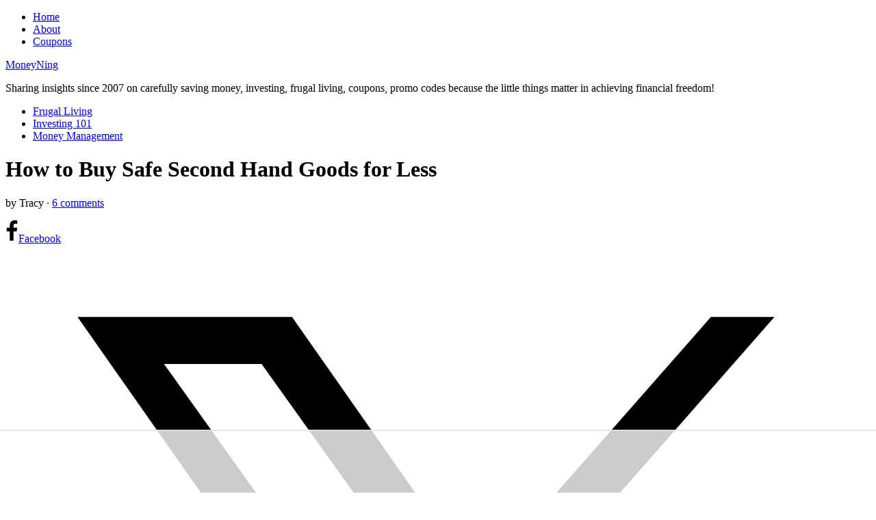

--- FILE ---
content_type: text/html
request_url: https://api.intentiq.com/profiles_engine/ProfilesEngineServlet?at=39&mi=10&dpi=936734067&pt=17&dpn=1&iiqidtype=2&iiqpcid=a473d144-697b-4983-8a0a-0483a20a41b5&iiqpciddate=1769093937254&pcid=aacfedaa-e230-4088-927a-324188f97f8a&idtype=3&gdpr=0&japs=false&jaesc=0&jafc=0&jaensc=0&jsver=0.33&testGroup=A&source=pbjs&ABTestingConfigurationSource=group&abtg=A&vrref=https%3A%2F%2Fmoneyning.com
body_size: 58
content:
{"abPercentage":97,"adt":1,"ct":2,"isOptedOut":false,"data":{"eids":[]},"dbsaved":"false","ls":true,"cttl":86400000,"abTestUuid":"g_08219e61-0392-48d4-ac6c-3f0ca1000fe0","tc":9,"sid":-676374775}

--- FILE ---
content_type: text/html; charset=utf-8
request_url: https://www.google.com/recaptcha/api2/aframe
body_size: 267
content:
<!DOCTYPE HTML><html><head><meta http-equiv="content-type" content="text/html; charset=UTF-8"></head><body><script nonce="zLjrkKFIAuEpsrULddLDFA">/** Anti-fraud and anti-abuse applications only. See google.com/recaptcha */ try{var clients={'sodar':'https://pagead2.googlesyndication.com/pagead/sodar?'};window.addEventListener("message",function(a){try{if(a.source===window.parent){var b=JSON.parse(a.data);var c=clients[b['id']];if(c){var d=document.createElement('img');d.src=c+b['params']+'&rc='+(localStorage.getItem("rc::a")?sessionStorage.getItem("rc::b"):"");window.document.body.appendChild(d);sessionStorage.setItem("rc::e",parseInt(sessionStorage.getItem("rc::e")||0)+1);localStorage.setItem("rc::h",'1769093946519');}}}catch(b){}});window.parent.postMessage("_grecaptcha_ready", "*");}catch(b){}</script></body></html>

--- FILE ---
content_type: text/plain
request_url: https://rtb.openx.net/openrtbb/prebidjs
body_size: -221
content:
{"id":"7512a6de-310d-4c5d-9c00-38c16ff36fd8","nbr":0}

--- FILE ---
content_type: text/plain
request_url: https://rtb.openx.net/openrtbb/prebidjs
body_size: -84
content:
{"id":"ba5cb4b5-5bf6-465a-a771-b77a774ea4ca","nbr":0}

--- FILE ---
content_type: text/plain
request_url: https://rtb.openx.net/openrtbb/prebidjs
body_size: -221
content:
{"id":"64450b9d-969f-4b4b-83a8-6fd392e74153","nbr":0}

--- FILE ---
content_type: text/plain
request_url: https://rtb.openx.net/openrtbb/prebidjs
body_size: -221
content:
{"id":"e6d4126c-a8ae-471a-98c0-7a2c67303ee8","nbr":0}

--- FILE ---
content_type: text/plain
request_url: https://rtb.openx.net/openrtbb/prebidjs
body_size: -221
content:
{"id":"2ced7944-4c3e-4654-9ed6-4f6fe77298c1","nbr":0}

--- FILE ---
content_type: text/plain
request_url: https://rtb.openx.net/openrtbb/prebidjs
body_size: -221
content:
{"id":"08f4fa79-7abf-4eab-aae5-7f7d2bde7d21","nbr":0}

--- FILE ---
content_type: text/plain
request_url: https://rtb.openx.net/openrtbb/prebidjs
body_size: -221
content:
{"id":"53a71784-a1ab-4b5b-9994-d4c3ab31c28d","nbr":0}

--- FILE ---
content_type: text/plain
request_url: https://rtb.openx.net/openrtbb/prebidjs
body_size: -221
content:
{"id":"7f407b5f-de1f-452b-96ea-6e2d7c778a77","nbr":0}

--- FILE ---
content_type: text/plain
request_url: https://rtb.openx.net/openrtbb/prebidjs
body_size: -221
content:
{"id":"9985f2e1-5dfb-4e86-b24d-76e758930835","nbr":0}

--- FILE ---
content_type: text/plain
request_url: https://rtb.openx.net/openrtbb/prebidjs
body_size: -221
content:
{"id":"92c40ff7-31c5-4c73-9d5c-07dabb6b3b15","nbr":0}